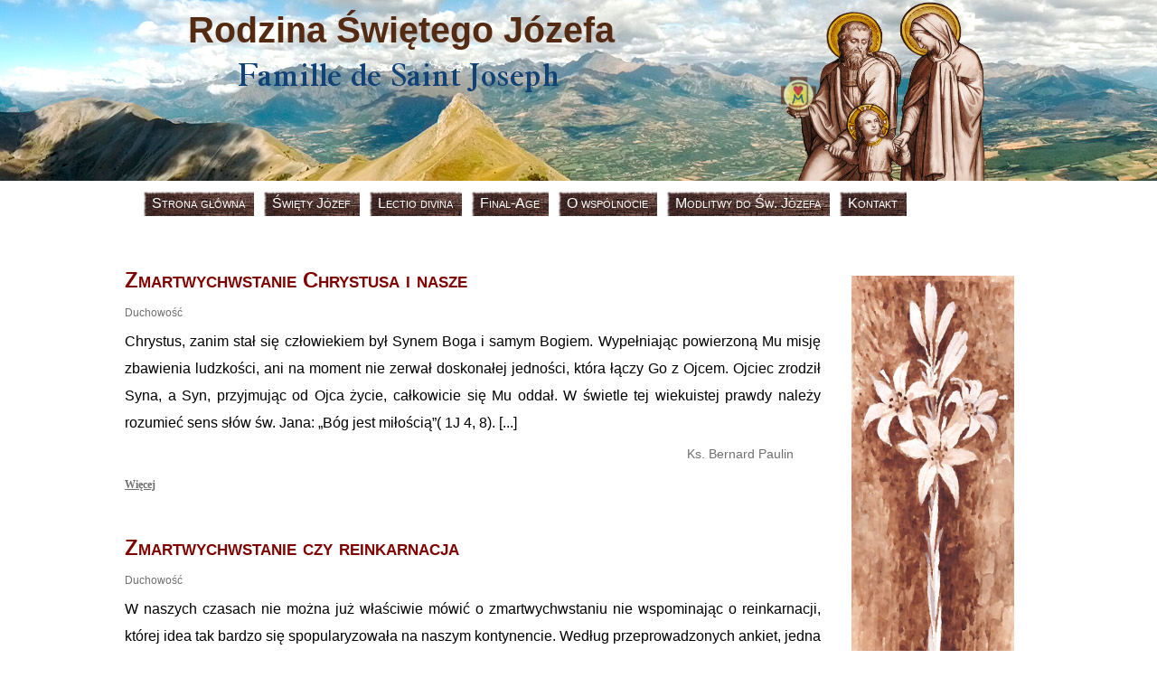

--- FILE ---
content_type: text/html
request_url: https://pl.fsj.fr/finalage.html
body_size: 1403
content:
<!DOCTYPE html 
	PUBLIC "-//W3C//DTD XHTML 1.0 Transitional//EN"
	"http://www.w3.org/TR/xhtml1/DTD/xhtml1-transitional.dtd">
	<html xmlns="http://www.w3.org/1999/xhtml" xml:lang="pl" lang="pl">

<head>
		<meta http-equiv="Page-Exit" content="revealTrans(Duration=2s,Transition=23)" />
		
		<meta http-equiv="Content-Type" content="text/html; charset=UTF-8" />
		<meta name="Description" content="Rodzina Świętego Józefa - witryna wspólnoty" />
		<meta name="Keywords" content="ewangelia, słowo życia, pismo święte, święty józef, sw.józef, św.józef, wspólnota, wspolnota, wrsj, nazaret, 									rodzina z nazaretu, rodzina sw jozefa, rodzina św. Józefa" />
		<meta http-equiv="Content-Language" content="pl" />
		<meta name="Author" content="Beata Dębska" />
		<meta http-equiv="Last-Modified" content="Thu, 27 Nov 2014 11:44:03 GMT" />
	
	<link rel="Shortcut icon" href="Ikona.png" />

		
	<meta http-equiv="Expires" content="0" />	
	<meta http-equiv="Cache-Control" content="no-store, no-cache, must-revalidate" />
	<meta http-equiv="Cache-Control" content="post-check=0, pre-check=0" />
	<meta http-equiv="Pragma" content="no-cache" />

	<title>Final-age</title>

  <link rel="Stylesheet" type="text/css" href="styl1.css" />
  
</head>
 <body>

<div id="Strona">
	<div id="NAGLOWEK"></div>
	
	<div id="MENU">
		<ul class="menu_poziome">
			<li><a href="index.html">Strona główna</a></li>
			<li><a href="Swjozef.html">Święty Józef</a></li>
			<li><a href="lectio/lectiodivina.html">Lectio divina</a></li>
			<li><a href="finalage.html">Final-Age</a></li>
			<li><a href="wspolnota.html">O wspólnocie</a></li>
			<li><a href="modlitwy.html">Modlitwy do Św. Józefa</a></li>
			<li><a href="kontakt.html">Kontakt</a></li>
		</ul>
	</div>
	

	
	<div id="INFORMACJE">
	
  	  <img src="liliaswjozefa.png" width="180px" height="480px" style="margin-top:50px"  />
 
  </div>
  
  
	
	<div id="TRESC">
  
<div style="margin-right: 30px">

<h1 style="margin-top: 40px"><a href="fage/zmartwychwstaniechrystusainasze.html">Zmartwychwstanie Chrystusa i nasze<a/></h1>
	
	<p style="font-size: 12px; color: #6F6F6F; line-height: 10px">Duchowość</p>
	

		
		<div>
		Chrystus, zanim stał się człowiekiem był Synem Boga i samym Bogiem. Wypełniając powierzoną Mu misję zbawienia ludzkości, ani na moment nie zerwał doskonałej jedności, która łączy Go z Ojcem. Ojciec zrodził Syna, a Syn, przyjmując od Ojca życie, całkowicie się Mu oddał. W świetle tej  wiekuistej prawdy należy rozumieć sens słów św. Jana: „Bóg jest miłością”( 1J 4, 8). [...]
		</div>
		
	<p style="color: #6F6F6F; text-align: right; font-size: 14px; line-height: 10px; margin-right: 30px">Ks. Bernard Paulin</p>
	
	<h4 style="margin-top: 0px"><a href="fage/zmartwychwstaniechrystusainasze.html">Więcej</a></h4>



	
	<h1 style="margin-top: 40px"><a href="fage/zmartwychwstanieczyreinkarnacja.html">Zmartwychwstanie czy reinkarnacja</a></h1>
	
	<p style="font-size: 12px; color: #6F6F6F; line-height: 10px">Duchowość</p>
	

		
		<div>
		W naszych czasach nie można już właściwie mówić o zmartwychwstaniu nie wspominając o reinkarnacji, której idea tak bardzo się spopularyzowała na naszym kontynencie. Według przeprowadzonych ankiet, jedna czwarta Europejczyków deklaruje zainteresowanie tą teorią.[...]
		</div>
		
	<p style="color: #6F6F6F; text-align: right; font-size: 14px; line-height: 10px; margin-right: 30px">Ojciec Joseph-Marie Verlinde</p>
	
	<h4 style="margin-top: 0px"><a href="fage/zmartwychwstanieczyreinkarnacja.html">Więcej</a></h4>
	
	
	 
	
  
	
	
	
	
	
	
	
	
</div>	 
</div>
</body>
</html>


--- FILE ---
content_type: text/css
request_url: https://pl.fsj.fr/styl1.css
body_size: 657
content:
html, body {
	
	
	background: url(gory.jpg) no-repeat top center;
	color: #000000;
	margin: 0;
	padding: 0;
	text-align: left;
	font-family: Verdana, Arial, Helvetica, 'Courier New', sans-serif; 
	size: 16px;
	border: none;
 }

 
#Strona {
	width: 1004px;
	margin-left: auto;
	margin-right: auto;
}

#NAGLOWEK {
		width: 1004px;
		height: 200px;
		background-image: url(logoaniol2.png);	  	
}

#MENU {
	width: 1004px;
	height:35px;
	overflow: hidden;
	padding: 10px;	  
 
	}
#MENU ul, .Menu li {
	display: block;
	list-style: none;
	margin: 0;
	padding: 0;
}
#MENU ul {
	float: left;
	width: 100%;
	padding-left: 10px;}

#MENU li {
	float: left;
	margin-right: 10px;
	}
 
#MENU ul a:link, ul a:visited {
	text-decoration: none;
	display: block;
	background-image: url(tlomenu1.png);
	font-variant: small-caps;
	color: #FFFFFF;
	font-weight: 300;
	padding: 5px 10px;
	border: 0px solid #888;
	position: relative;
	top: 1px;
}

#MENU ul a:hover {
	background-color: #fff;
	border-bottom-color: #fff;
	color: #0068D8;
}
 
 
 #STOPKA {
  	width: 1004px;
  	height: 100px;
  	float: left;
  	overflow: hidden;
  	font-size: 12px;
	font-style: normal;
	font-variant: small-caps;
	font-family: Arial, Georgia, 'Times New Roman', Verdana;
	
			}

 
 
#INFORMACJE {
	width: 200px;
	float: right;
	overflow: hidden;
	
}

#INFORMACJE h1 {
	color: #800000;
	text-align: center;
	font-size: 20px;
	font-style: normal;
	font-variant: small-caps;
	font-family: Georgia, 'Times New Roman', Verdana;
}

#INFORMACJE a:link, a:visited {
	text-decoration: none;
	color: #800000;
	border: none
}

#INFORMACJE a:hover {
	color: #0068D8;
	}

#TRESC {
	width: 800px;
	float: left;
	overflow: hidden;
	line-height: 30px;
	text-align: justify;  	
 }
#TRESC a:link, a:visited {
	text-decoration: none;
  	color: #800000;
	border: none;
}
 
#TRESC a:hover {
	color: #0068D8;
	}
 
#TRESC li a:link, a:visited {
	text-decoration: none;
  	color: #800000;
	border: none;
}

#TRESC li a:hover {
	color: #0068D8;
	}
 
 #TRESC h1 {
	color: #800000;
	font-size: 24px;
	font-style: normal;
	font-variant: small-caps;
	font-family: Arial, Georgia, 'Times New Roman', Verdana;
}

#TRESC h1 a:link, a:visited {
	text-decoration: none;
  	color: #800000;
	border: none;
}
#TRESC h1 a:hover {
	color: #0068D8;
	}

#TRESC h3 {
	text-align: left;
	text-decoration: none;
	font-size: 20px;
	font-style: italic;
	font-variant: normal;
	font-family: Georgia, 'Times New Roman', Verdana;
}

#TRESC h4 {
	text-align: left;
	text-decoration: none;
	font-size: 12px;
	font-variant: normal;
	font-family: Georgia, 'Times New Roman', Verdana;
}

#TRESC h4 a:link, a:visited { color: #6F6F6F; text-decoration: underline; border: none }

#TRESC h4 a:hover { color: #0068D8; text-decoration: none }


#INFORMACJE h4 a:link, a:visited { color: #6F6F6F; text-decoration: underline; border: none }

#INFORMACJE h4 a:hover { color: #0068D8; text-decoration: none }




a:link, a:visited {
	text-decoration: none;
  	color: #800000;
	border: none;
}

a:hover {
	color: #0068D8;
	}
